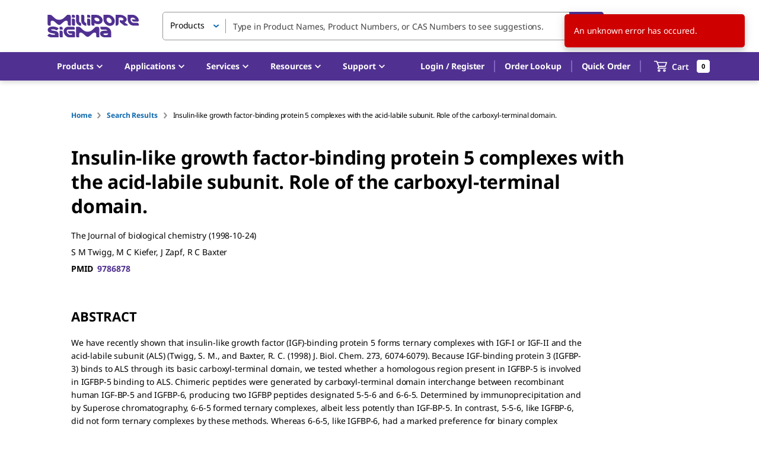

--- FILE ---
content_type: application/javascript; charset=UTF-8
request_url: https://b2b.sigmaaldrich.com/_next/static/chunks/813-ebdd21cfc6a789d2.js
body_size: 6867
content:
"use strict";(self.webpackChunk_N_E=self.webpackChunk_N_E||[]).push([[813],{2098:(e,r,t)=>{t.d(r,{A:()=>N});var n=t(8972),a=t(44501),i=t(14232),o=t(98477),c=t(55573),u=t(48829),l=t(62502),s=t(9146),d=t(71855),f=t(35877),p=t(6740),v=t(62681),m=t(85190),h=t(49995),A=t(45271),b=t(41646),g=i.forwardRef(function(e,r){var t=e.anchor,o=e.classes,c=e.className,l=e.width,s=(0,n.A)(e,["anchor","classes","className","width"]);return i.createElement("div",(0,a.A)({className:(0,h.A)(o.root,o["anchor".concat((0,b.A)(t))],c),ref:r,style:(0,m.A)({},(0,u.$b)(t)?"width":"height",l)},s))});let y=(0,A.A)(function(e){return{root:{position:"fixed",top:0,left:0,bottom:0,zIndex:e.zIndex.drawer-1},anchorLeft:{right:"auto"},anchorRight:{left:"auto",right:0},anchorTop:{bottom:"auto",right:0},anchorBottom:{top:"auto",bottom:0,right:0}}},{name:"PrivateSwipeArea"})(g);var w=null;function x(e,r){return"right"===e?document.body.offsetWidth-r[0].pageX:r[0].pageX}function k(e,r){return"bottom"===e?window.innerHeight-r[0].clientY:r[0].clientY}function E(e,r){return e?r.clientWidth:r.clientHeight}function C(e,r,t,n){return Math.min(Math.max(t?r-e:n+r-e,0),n)}var P="undefined"!=typeof navigator&&/iPad|iPhone|iPod/.test(navigator.userAgent),T={enter:d.p0.enteringScreen,exit:d.p0.leavingScreen},R=i.useLayoutEffect;let N=i.forwardRef(function(e,r){var t=(0,f.A)(),d=(0,c.A)({name:"MuiSwipeableDrawer",props:(0,a.A)({},e),theme:t}),m=d.anchor,h=void 0===m?"left":m,A=d.disableBackdropTransition,b=void 0!==A&&A,g=d.disableDiscovery,N=void 0!==g&&g,B=d.disableSwipeToOpen,S=void 0===B?P:B,M=d.hideBackdrop,$=d.hysteresis,D=void 0===$?.52:$,I=d.minFlingVelocity,L=void 0===I?450:I,H=d.ModalProps,O=(H=void 0===H?{}:H).BackdropProps,X=(0,n.A)(H,["BackdropProps"]),Y=d.onClose,V=d.onOpen,W=d.open,q=d.PaperProps,z=void 0===q?{}:q,F=d.SwipeAreaProps,_=d.swipeAreaWidth,j=void 0===_?20:_,G=d.transitionDuration,J=void 0===G?T:G,K=d.variant,Q=void 0===K?"temporary":K,U=(0,n.A)(d,["anchor","disableBackdropTransition","disableDiscovery","disableSwipeToOpen","hideBackdrop","hysteresis","minFlingVelocity","ModalProps","onClose","onOpen","open","PaperProps","SwipeAreaProps","swipeAreaWidth","transitionDuration","variant"]),Z=i.useState(!1),ee=Z[0],er=Z[1],et=i.useRef({isSwiping:null}),en=i.useRef(),ea=i.useRef(),ei=i.useRef(),eo=i.useRef(!1),ec=i.useRef();R(function(){ec.current=null},[W]);var eu=i.useCallback(function(e){var r=arguments.length>1&&void 0!==arguments[1]?arguments[1]:{},n=r.mode,a=void 0===n?null:n,i=r.changeTransition,o=void 0===i||i,c=-1!==["right","bottom"].indexOf((0,u.iB)(t,h))?1:-1,l=(0,u.$b)(h),s=l?"translate(".concat(c*e,"px, 0)"):"translate(0, ".concat(c*e,"px)"),d=ei.current.style;d.webkitTransform=s,d.transform=s;var f="";if(a&&(f=t.transitions.create("all",(0,p.c)({timeout:J},{mode:a}))),o&&(d.webkitTransition=f,d.transition=f),!b&&!M){var v=ea.current.style;v.opacity=1-e/E(l,ei.current),o&&(v.webkitTransition=f,v.transition=f)}},[h,b,M,t,J]),el=(0,s.A)(function(e){if(eo.current){if(w=null,eo.current=!1,er(!1),!et.current.isSwiping){et.current.isSwiping=null;return}et.current.isSwiping=null;var r,n=(0,u.iB)(t,h),a=(0,u.$b)(h);r=a?x(n,e.changedTouches):k(n,e.changedTouches);var i=a?et.current.startX:et.current.startY,o=E(a,ei.current),c=C(r,i,W,o),l=c/o;if(Math.abs(et.current.velocity)>L&&(ec.current=1e3*Math.abs((o-c)/et.current.velocity)),W){et.current.velocity>L||l>D?Y():eu(0,{mode:"exit"});return}et.current.velocity<-L||1-l>D?V():eu(E(a,ei.current),{mode:"enter"})}}),es=(0,s.A)(function(e){if(ei.current&&eo.current&&(null==w||w===et.current)){var r=(0,u.iB)(t,h),n=(0,u.$b)(h),a=x(r,e.touches),i=k(r,e.touches);if(W&&ei.current.contains(e.target)&&null==w){var o,c,l,s,d,f,p,v,m=(c=(o={domTreeShapes:function(e,r){for(var t=[];e&&e!==r;){var n=window.getComputedStyle(e);"absolute"===n.getPropertyValue("position")||"hidden"===n.getPropertyValue("overflow-x")?t=[]:(e.clientWidth>0&&e.scrollWidth>e.clientWidth||e.clientHeight>0&&e.scrollHeight>e.clientHeight)&&t.push(e),e=e.parentElement}return t}(e.target,ei.current),start:n?et.current.startX:et.current.startY,current:n?a:i,anchor:h}).domTreeShapes,l=o.start,s=o.current,d=o.anchor,f={x:"scrollLeft",y:"scrollTop"},p={x:"scrollWidth",y:"scrollHeight"},v={x:"clientWidth",y:"clientHeight"},c.some(function(e){var r=s>=l;("top"===d||"left"===d)&&(r=!r);var t="left"===d||"right"===d?"x":"y",n=e[f[t]],a=n+e[v[t]]<e[p[t]];return r&&a||!r&&n>0?e:null}));if(m){w=m;return}w=et.current}if(null==et.current.isSwiping){var A=Math.abs(a-et.current.startX),b=Math.abs(i-et.current.startY);A>b&&e.cancelable&&e.preventDefault();var g=n?A>b&&A>3:b>A&&b>3;if(!0===g||(n?b>3:A>3)){if(et.current.isSwiping=g,!g){el(e);return}et.current.startX=a,et.current.startY=i,N||W||(n?et.current.startX-=j:et.current.startY-=j)}}if(et.current.isSwiping){var y=E(n,ei.current),P=n?et.current.startX:et.current.startY;W&&!et.current.paperHit&&(P=Math.min(P,y));var T=C(n?a:i,P,W,y);if(W)if(et.current.paperHit)0===T&&(et.current.startX=a,et.current.startY=i);else{if(!(n?a<y:i<y))return;et.current.paperHit=!0,et.current.startX=a,et.current.startY=i}null===et.current.lastTranslate&&(et.current.lastTranslate=T,et.current.lastTime=performance.now()+1);var R=(T-et.current.lastTranslate)/(performance.now()-et.current.lastTime)*1e3;et.current.velocity=.4*et.current.velocity+.6*R,et.current.lastTranslate=T,et.current.lastTime=performance.now(),e.cancelable&&e.preventDefault(),eu(T)}}}),ed=(0,s.A)(function(e){if(!e.defaultPrevented&&!e.muiHandled&&(!W||ea.current.contains(e.target)||ei.current.contains(e.target))){var r=(0,u.iB)(t,h),n=(0,u.$b)(h),a=x(r,e.touches),i=k(r,e.touches);if(!W){if(S||e.target!==en.current)return;if(n){if(a>j)return}else if(i>j)return}e.muiHandled=!0,w=null,et.current.startX=a,et.current.startY=i,er(!0),!W&&ei.current&&eu(E(n,ei.current)+(N?20:-j),{changeTransition:!1}),et.current.velocity=0,et.current.lastTime=null,et.current.lastTranslate=null,et.current.paperHit=!1,eo.current=!0}});i.useEffect(function(){if("temporary"===Q){var e=(0,l.A)(ei.current);return e.addEventListener("touchstart",ed),e.addEventListener("touchmove",es,{passive:!1}),e.addEventListener("touchend",el),function(){e.removeEventListener("touchstart",ed),e.removeEventListener("touchmove",es,{passive:!1}),e.removeEventListener("touchend",el)}}},[Q,ed,es,el]),i.useEffect(function(){return function(){w===et.current&&(w=null)}},[]),i.useEffect(function(){W||er(!1)},[W]);var ef=i.useCallback(function(e){ea.current=o.findDOMNode(e)},[]);return i.createElement(i.Fragment,null,i.createElement(u.Ay,(0,a.A)({open:"temporary"===Q&&!!ee||W,variant:Q,ModalProps:(0,a.A)({BackdropProps:(0,a.A)({},O,{ref:ef})},X),PaperProps:(0,a.A)({},z,{style:(0,a.A)({pointerEvents:"temporary"!==Q||W?"":"none"},z.style),ref:ei}),anchor:h,transitionDuration:ec.current||J,onClose:Y,ref:r},U)),!S&&"temporary"===Q&&i.createElement(v.A,null,i.createElement(y,(0,a.A)({anchor:h,ref:en,width:j},F))))})},2415:(e,r,t)=>{t.d(r,{A:()=>n});let n=function(e,r,t){for(var n=-1,a=null==e?0:e.length;++n<a;)if(t(r,e[n]))return!0;return!1}},3248:(e,r,t)=>{t.d(r,{A:()=>i});var n=t(47693),a=t(43379);let i=function(e,r){return e&&e.length?(0,a.A)(e,(0,n.A)(r,2)):[]}},11508:(e,r,t)=>{t.d(r,{A:()=>n});let n=function(e){return function(){return e}}},11839:(e,r,t)=>{t.d(r,{A:()=>l});var n=t(44501),a=t(8972),i=t(14232),o=t(49995),c=t(45271),u=i.forwardRef(function(e,r){var t=e.classes,c=e.className,u=(0,a.A)(e,["classes","className"]);return i.createElement("div",(0,n.A)({className:(0,o.A)(t.root,c),ref:r},u))});let l=(0,c.A)(function(e){return{root:{display:"flex",padding:e.spacing(1,2,2)}}},{name:"MuiAccordionDetails"})(u)},15667:(e,r,t)=>{t.d(r,{A:()=>f});var n=t(44501),a=t(8972),i=t(14232),o=t(49995),c=t(64204),u=t(15329),l=t(45271),s=t(22364),d=i.forwardRef(function(e,r){var t=e.children,l=e.classes,d=e.className,f=e.expandIcon,p=e.focusVisibleClassName,v=e.IconButtonProps,m=e.onClick,h=(0,a.A)(e,["children","classes","className","expandIcon","focusVisibleClassName","IconButtonProps","onClick"]),A=i.useContext(s.A),b=A.disabled,g=void 0!==b&&b,y=A.expanded,w=A.toggle;return i.createElement(c.A,(0,n.A)({focusRipple:!1,disableRipple:!0,disabled:g,component:"div","aria-expanded":y,className:(0,o.A)(l.root,d,g&&l.disabled,y&&l.expanded),focusVisibleClassName:(0,o.A)(l.focusVisible,l.focused,p),onClick:function(e){w&&w(e),m&&m(e)},ref:r},h),i.createElement("div",{className:(0,o.A)(l.content,y&&l.expanded)},t),f&&i.createElement(u.A,(0,n.A)({className:(0,o.A)(l.expandIcon,y&&l.expanded),edge:"end",component:"div",tabIndex:null,role:null,"aria-hidden":!0},void 0===v?{}:v),f))});let f=(0,l.A)(function(e){var r={duration:e.transitions.duration.shortest};return{root:{display:"flex",minHeight:48,transition:e.transitions.create(["min-height","background-color"],r),padding:e.spacing(0,2),"&:hover:not($disabled)":{cursor:"pointer"},"&$expanded":{minHeight:64},"&$focused, &$focusVisible":{backgroundColor:e.palette.action.focus},"&$disabled":{opacity:e.palette.action.disabledOpacity}},expanded:{},focused:{},focusVisible:{},disabled:{},content:{display:"flex",flexGrow:1,transition:e.transitions.create(["margin"],r),margin:"12px 0","&$expanded":{margin:"20px 0"}},expandIcon:{transform:"rotate(0deg)",transition:e.transitions.create("transform",r),"&:hover":{backgroundColor:"transparent"},"&$expanded":{transform:"rotate(180deg)"}}}},{name:"MuiAccordionSummary"})(d)},15813:(e,r,t)=>{t.d(r,{A:()=>a});var n=t(43379);let a=function(e){return e&&e.length?(0,n.A)(e):[]}},19411:(e,r,t)=>{t.d(r,{A:()=>f});var n=t(44501),a=t(8972),i=t(14232),o=t(49995),c=t(41646),u=t(45271),l=t(17356),s=t(35877),d=i.forwardRef(function(e,r){var t=e.classes,u=e.className,l=e.color,d=void 0===l?"primary":l,f=e.value,p=e.valueBuffer,v=e.variant,m=void 0===v?"indeterminate":v,h=(0,a.A)(e,["classes","className","color","value","valueBuffer","variant"]),A=(0,s.A)(),b={},g={bar1:{},bar2:{}};if(("determinate"===m||"buffer"===m)&&void 0!==f){b["aria-valuenow"]=Math.round(f),b["aria-valuemin"]=0,b["aria-valuemax"]=100;var y=f-100;"rtl"===A.direction&&(y=-y),g.bar1.transform="translateX(".concat(y,"%)")}if("buffer"===m&&void 0!==p){var w=(p||0)-100;"rtl"===A.direction&&(w=-w),g.bar2.transform="translateX(".concat(w,"%)")}return i.createElement("div",(0,n.A)({className:(0,o.A)(t.root,t["color".concat((0,c.A)(d))],u,{determinate:t.determinate,indeterminate:t.indeterminate,buffer:t.buffer,query:t.query}[m]),role:"progressbar"},b,{ref:r},h),"buffer"===m?i.createElement("div",{className:(0,o.A)(t.dashed,t["dashedColor".concat((0,c.A)(d))])}):null,i.createElement("div",{className:(0,o.A)(t.bar,t["barColor".concat((0,c.A)(d))],("indeterminate"===m||"query"===m)&&t.bar1Indeterminate,{determinate:t.bar1Determinate,buffer:t.bar1Buffer}[m]),style:g.bar1}),"determinate"===m?null:i.createElement("div",{className:(0,o.A)(t.bar,("indeterminate"===m||"query"===m)&&t.bar2Indeterminate,"buffer"===m?[t["color".concat((0,c.A)(d))],t.bar2Buffer]:t["barColor".concat((0,c.A)(d))]),style:g.bar2}))});let f=(0,u.A)(function(e){var r=function(r){return"light"===e.palette.type?(0,l.a)(r,.62):(0,l.e$)(r,.5)},t=r(e.palette.primary.main),n=r(e.palette.secondary.main);return{root:{position:"relative",overflow:"hidden",height:4,"@media print":{colorAdjust:"exact"}},colorPrimary:{backgroundColor:t},colorSecondary:{backgroundColor:n},determinate:{},indeterminate:{},buffer:{backgroundColor:"transparent"},query:{transform:"rotate(180deg)"},dashed:{position:"absolute",marginTop:0,height:"100%",width:"100%",animation:"$buffer 3s infinite linear"},dashedColorPrimary:{backgroundImage:"radial-gradient(".concat(t," 0%, ").concat(t," 16%, transparent 42%)"),backgroundSize:"10px 10px",backgroundPosition:"0 -23px"},dashedColorSecondary:{backgroundImage:"radial-gradient(".concat(n," 0%, ").concat(n," 16%, transparent 42%)"),backgroundSize:"10px 10px",backgroundPosition:"0 -23px"},bar:{width:"100%",position:"absolute",left:0,bottom:0,top:0,transition:"transform 0.2s linear",transformOrigin:"left"},barColorPrimary:{backgroundColor:e.palette.primary.main},barColorSecondary:{backgroundColor:e.palette.secondary.main},bar1Indeterminate:{width:"auto",animation:"$indeterminate1 2.1s cubic-bezier(0.65, 0.815, 0.735, 0.395) infinite"},bar1Determinate:{transition:"transform .".concat(4,"s linear")},bar1Buffer:{zIndex:1,transition:"transform .".concat(4,"s linear")},bar2Indeterminate:{width:"auto",animation:"$indeterminate2 2.1s cubic-bezier(0.165, 0.84, 0.44, 1) 1.15s infinite"},bar2Buffer:{transition:"transform .".concat(4,"s linear")},"@keyframes indeterminate1":{"0%":{left:"-35%",right:"100%"},"60%":{left:"100%",right:"-90%"},"100%":{left:"100%",right:"-90%"}},"@keyframes indeterminate2":{"0%":{left:"-200%",right:"100%"},"60%":{left:"107%",right:"-8%"},"100%":{left:"107%",right:"-8%"}},"@keyframes buffer":{"0%":{opacity:1,backgroundPosition:"0 -23px"},"50%":{opacity:0,backgroundPosition:"0 -23px"},"100%":{opacity:1,backgroundPosition:"-200px -23px"}}}},{name:"MuiLinearProgress"})(d)},22364:(e,r,t)=>{t.d(r,{A:()=>n});let n=t(14232).createContext({})},29638:(e,r,t)=>{t.d(r,{A:()=>s});var n=t(14232);function a(e){if(!e)return null;if("BODY"===e.tagName)return e;if("IFRAME"===e.tagName){var r=e.contentDocument;return r?r.body:null}return e.offsetParent?a(e.offsetParent):null}function i(e){var r=e||window.event;return r.touches.length>1||(r.preventDefault&&r.preventDefault(),!1)}var o=window.navigator&&window.navigator.platform&&/iP(ad|hone|od)/.test(window.navigator.platform),c=new Map,u="object"==typeof document?document:void 0,l=!1;let s=u?function(e,r){void 0===e&&(e=!0),r=r||(0,n.useRef)(u.body);var t=function(e){var r=c.get(e);r?c.set(e,{counter:r.counter+1,initialOverflow:r.initialOverflow}):(c.set(e,{counter:1,initialOverflow:e.style.overflow}),o?l||(document.addEventListener("touchmove",i,{passive:!1}),l=!0):e.style.overflow="hidden")},s=function(e){var r=c.get(e);r&&(1===r.counter?(c.delete(e),o?(e.ontouchmove=null,l&&(document.removeEventListener("touchmove",i),l=!1)):e.style.overflow=r.initialOverflow):c.set(e,{counter:r.counter-1,initialOverflow:r.initialOverflow}))};(0,n.useEffect)(function(){var n=a(r.current);n&&(e?t(n):s(n))},[e,r.current]),(0,n.useEffect)(function(){var e=a(r.current);if(e)return function(){s(e)}},[])}:function(e,r){void 0===e&&(e=!0)}},30670:(e,r,t)=>{t.d(r,{A:()=>i});var n=t(86083),a=Math.max;let i=function(e,r,t){return r=a(void 0===r?e.length-1:r,0),function(){for(var i=arguments,o=-1,c=a(i.length-r,0),u=Array(c);++o<c;)u[o]=i[r+o];o=-1;for(var l=Array(r+1);++o<r;)l[o]=i[o];return l[r]=t(u),(0,n.A)(e,this,l)}}},36913:(e,r,t)=>{t.d(r,{A:()=>o});var n=t(71229),a=t(80097);let i=function(e,r,t){for(var n=t-1,a=e.length;++n<a;)if(e[n]===r)return n;return -1},o=function(e,r,t){return r==r?i(e,r,t):(0,n.A)(e,a.A,t)}},37209:(e,r,t)=>{t.d(r,{A:()=>c});var n=t(7225),a=t(95536),i=t(59817),o=t(89747);let c=function(e,r){return r=(0,n.A)(r,e),null==(e=(0,i.A)(e,r))||delete e[o.A(a.A(r))]}},43379:(e,r,t)=>{t.d(r,{A:()=>d});var n=t(17275),a=t(72107),i=t(2415),o=t(29907),c=t(40543),u=t(32768),l=t(63467),s=c.A&&1/(0,l.A)(new c.A([,-0]))[1]==1/0?function(e){return new c.A(e)}:u.A;let d=function(e,r,t){var c=-1,u=a.A,d=e.length,f=!0,p=[],v=p;if(t)f=!1,u=i.A;else if(d>=200){var m=r?null:s(e);if(m)return(0,l.A)(m);f=!1,u=o.A,v=new n.A}else v=r?[]:p;e:for(;++c<d;){var h=e[c],A=r?r(h):h;if(h=t||0!==h?h:0,f&&A==A){for(var b=v.length;b--;)if(v[b]===A)continue e;r&&v.push(A),p.push(h)}else u(v,A,t)||(v!==p&&v.push(A),p.push(h))}return p}},50437:(e,r,t)=>{t.d(r,{A:()=>m});var n=t(44501),a=t(53578),i=t(12906),o=t(8972),c=t(14232);t(53112);var u=t(49995),l=t(30877),s=t(96241),d=t(45271),f=t(22364),p=t(76129),v=c.forwardRef(function(e,r){var t=e.children,d=e.classes,v=e.className,m=e.defaultExpanded,h=e.disabled,A=void 0!==h&&h,b=e.expanded,g=e.onChange,y=e.square,w=void 0!==y&&y,x=e.TransitionComponent,k=void 0===x?l.A:x,E=e.TransitionProps,C=(0,o.A)(e,["children","classes","className","defaultExpanded","disabled","expanded","onChange","square","TransitionComponent","TransitionProps"]),P=(0,p.A)({controlled:b,default:void 0!==m&&m,name:"Accordion",state:"expanded"}),T=(0,i.A)(P,2),R=T[0],N=T[1],B=c.useCallback(function(e){N(!R),g&&g(e,!R)},[R,g,N]),S=c.Children.toArray(t),M=(0,a.A)(S),$=M[0],D=M.slice(1),I=c.useMemo(function(){return{expanded:R,disabled:A,toggle:B}},[R,A,B]);return c.createElement(s.A,(0,n.A)({className:(0,u.A)(d.root,v,R&&d.expanded,A&&d.disabled,!w&&d.rounded),ref:r,square:w},C),c.createElement(f.A.Provider,{value:I},$),c.createElement(k,(0,n.A)({in:R,timeout:"auto"},E),c.createElement("div",{"aria-labelledby":$.props.id,id:$.props["aria-controls"],role:"region"},D)))});let m=(0,d.A)(function(e){var r={duration:e.transitions.duration.shortest};return{root:{position:"relative",transition:e.transitions.create(["margin"],r),"&:before":{position:"absolute",left:0,top:-1,right:0,height:1,content:'""',opacity:1,backgroundColor:e.palette.divider,transition:e.transitions.create(["opacity","background-color"],r)},"&:first-child":{"&:before":{display:"none"}},"&$expanded":{margin:"16px 0","&:first-child":{marginTop:0},"&:last-child":{marginBottom:0},"&:before":{opacity:0}},"&$expanded + &":{"&:before":{display:"none"}},"&$disabled":{backgroundColor:e.palette.action.disabledBackground}},rounded:{borderRadius:0,"&:first-child":{borderTopLeftRadius:e.shape.borderRadius,borderTopRightRadius:e.shape.borderRadius},"&:last-child":{borderBottomLeftRadius:e.shape.borderRadius,borderBottomRightRadius:e.shape.borderRadius,"@supports (-ms-ime-align: auto)":{borderBottomLeftRadius:0,borderBottomRightRadius:0}}},expanded:{},disabled:{}}},{name:"MuiAccordion"})(v)},51952:(e,r,t)=>{t.d(r,{A:()=>c});var n=t(37654),a=t(39398),i=t(85563),o=t(3975);let c=function(e,r,t){if(!(0,o.A)(t))return!1;var c=typeof r;return("number"==c?!!((0,a.A)(t)&&(0,i.A)(r,t.length)):"string"==c&&r in t)&&(0,n.A)(t[r],e)}},53578:(e,r,t)=>{t.d(r,{A:()=>c});var n=t(83784),a=t(96244),i=t(16213),o=t(13163);function c(e){return(0,n.A)(e)||(0,a.A)(e)||(0,i.A)(e)||(0,o.A)()}},54761:(e,r,t)=>{t.d(r,{A:()=>u});var n=Math.ceil,a=Math.max;let i=function(e,r,t,i){for(var o=-1,c=a(n((r-e)/(t||1)),0),u=Array(c);c--;)u[i?c:++o]=e,e+=t;return u};var o=t(51952),c=t(15546);let u=function(e){return function(r,t,n){return n&&"number"!=typeof n&&(0,o.A)(r,t,n)&&(t=n=void 0),r=(0,c.A)(r),void 0===t?(t=r,r=0):t=(0,c.A)(t),n=void 0===n?r<t?1:-1:(0,c.A)(n),i(r,t,n,e)}}},56513:(e,r,t)=>{t.d(r,{A:()=>c});var n=t(11508),a=t(52095),i=t(75986),o=a.A?function(e,r){return(0,a.A)(e,"toString",{configurable:!0,enumerable:!1,value:(0,n.A)(r),writable:!0})}:i.A;let c=(0,t(72723).A)(o)},58761:(e,r,t)=>{t.d(r,{A:()=>n});let n=(0,t(54761).A)()},59817:(e,r,t)=>{t.d(r,{A:()=>i});var n=t(92824),a=t(37554);let i=function(e,r){return r.length<2?e:(0,n.A)(e,(0,a.A)(r,0,-1))}},62681:(e,r,t)=>{t.d(r,{A:()=>i});var n=t(14232),a=n.useLayoutEffect;let i=function(e){var r=e.children,t=e.defer,i=void 0!==t&&t,o=e.fallback,c=n.useState(!1),u=c[0],l=c[1];return a(function(){i||l(!0)},[i]),n.useEffect(function(){i&&l(!0)},[i]),n.createElement(n.Fragment,null,u?r:void 0===o?null:o)}},72107:(e,r,t)=>{t.d(r,{A:()=>a});var n=t(36913);let a=function(e,r){return!!(null==e?0:e.length)&&(0,n.A)(e,r,0)>-1}},72723:(e,r,t)=>{t.d(r,{A:()=>a});var n=Date.now;let a=function(e){var r=0,t=0;return function(){var a=n(),i=16-(a-t);if(t=a,i>0){if(++r>=800)return arguments[0]}else r=0;return e.apply(void 0,arguments)}}},73838:(e,r,t)=>{t.d(r,{A:()=>a});var n=t(80453);let a=function(e){return(null==e?0:e.length)?(0,n.A)(e,1):[]}},77552:(e,r,t)=>{t.d(r,{A:()=>o});var n=t(73838),a=t(30670),i=t(56513);let o=function(e){return(0,i.A)((0,a.A)(e,void 0,n.A),e+"")}},80097:(e,r,t)=>{t.d(r,{A:()=>n});let n=function(e){return e!=e}},82768:(e,r,t)=>{t.d(r,{A:()=>f});var n=t(14988),a=t(26947),i=t(37209),o=t(7225),c=t(96431),u=t(57187);let l=function(e){return(0,u.A)(e)?void 0:e};var s=t(77552),d=t(48981);let f=(0,s.A)(function(e,r){var t={};if(null==e)return t;var u=!1;r=(0,n.A)(r,function(r){return r=(0,o.A)(r,e),u||(u=r.length>1),r}),(0,c.A)(e,(0,d.A)(e),t),u&&(t=(0,a.A)(t,7,l));for(var s=r.length;s--;)(0,i.A)(t,r[s]);return t})},86083:(e,r,t)=>{t.d(r,{A:()=>n});let n=function(e,r,t){switch(t.length){case 0:return e.call(r);case 1:return e.call(r,t[0]);case 2:return e.call(r,t[0],t[1]);case 3:return e.call(r,t[0],t[1],t[2])}return e.apply(r,t)}},95536:(e,r,t)=>{t.d(r,{A:()=>n});let n=function(e){var r=null==e?0:e.length;return r?e[r-1]:void 0}}}]);
//# sourceMappingURL=813-ebdd21cfc6a789d2.js.map